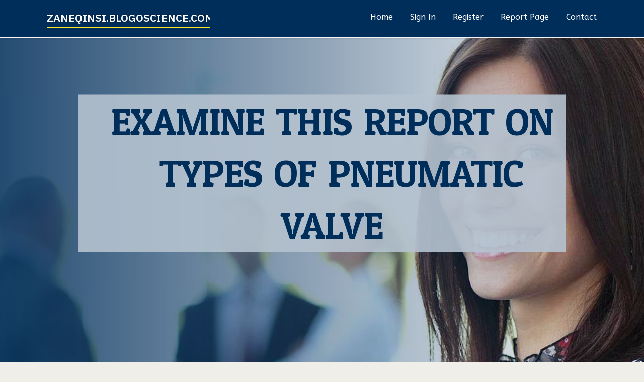

--- FILE ---
content_type: text/html; charset=UTF-8
request_url: https://zaneqinsi.blogoscience.com/33202292/examine-this-report-on-types-of-pneumatic-valve
body_size: 4988
content:
<!DOCTYPE html>
<!--[if IE 8]><html class="lt-ie10 lt-ie9 no-js" prefix="og: https://ogp.me/ns#" lang="en"><![endif]-->
<!--[if IE 9]><html class="lt-ie10 no-js" prefix="og: https://ogp.me/ns#" lang="en"><![endif]-->
<!--[if gt IE 9]><!--><html class="no-js" prefix="og: https://ogp.me/ns#" lang="en"><!--<![endif]-->
<head>
<meta charset="utf-8"><meta http-equiv="X-UA-Compatible" content="IE=edge,chrome=1">
<title>Examine This Report on types of pneumatic valve</title>
<meta name="viewport" content="width=device-width,initial-scale=1,viewport-fit=cover">
<meta name="msapplication-tap-highlight" content="no">
<link href="https://cloud.blogoscience.com/blog/cdn/style.css" rel="stylesheet">
<meta name="generator" content="blogoscience.com">
<meta name="format-detection" content="telephone=no">
<meta property="og:url" content="https://zaneqinsi.blogoscience.com/33202292/examine-this-report-on-types-of-pneumatic-valve">
<meta property="og:title" content="Examine This Report on types of pneumatic valve">
<meta property="og:type" content="article">
<meta property="og:description" content="Examine This Report on types of pneumatic valve">
<meta property="og:site_name" content="blogoscience.com">
<meta property="og:image" content="https://cloud.blogoscience.com/blog/images/img03.jpg">
<link rel="canonical" href="https://zaneqinsi.blogoscience.com/33202292/examine-this-report-on-types-of-pneumatic-valve" />
<link href="https://cloud.blogoscience.com/favicon.ico" rel="shortcut icon" />
</head>
<body class="layout-01 wtf-homepage">
<div class="wnd-page color-red">

<div id="wrapper">

<header id="header">
<div id="layout-section" class="section header header-01 cf design-01 section-media">
<div class="nav-line initial-state cf wnd-fixed">
<div class="section-inner">
<div class="logo logo-default wnd-font-size-90 proxima-nova">
<div class="logo-content">
<div class="text-content-outer"><span class="text-content"><a class="blog_home_link" href="https://zaneqinsi.blogoscience.com"><strong>zaneqinsi.blogoscience.com</strong></a></span>
</div></div></div>

<nav id="menu" role="navigation"><div class="menu-not-loaded">

<ul class="level-1"><li class="wnd-active wnd-homepage">
<li><a href="https://blogoscience.com"><span>Home</span></a></li>
<li><a href="https://blogoscience.com/sign-in"><span>Sign In</span></a></li>
<li><a href="https://blogoscience.com/register"><span>Register</span></a></li>
<li><a href="https://blogoscience.com/report"><span>Report page</span></a></li>
<li><a href="https://blogoscience.com/contact"><span>Contact</span></a></li>
</ul><span class="more-text">More</span>
</div>
</nav>
  <span style="width:100px; display:none; height:100px; "><a href="https://blogoscience.com/new-posts?1">1</a><a href="https://blogoscience.com/new-posts?2">2</a><a href="https://blogoscience.com/new-posts?3">3</a><a href="https://blogoscience.com/new-posts?4">4</a><a href="https://blogoscience.com/new-posts?5">5</a></span>

<div id="menu-mobile" class="hidden"><a href="#" id="menu-submit"><span></span>Menu</a></div>

</div>
</div>

</div>
</header>
<main id="main" class="cf" role="main">
<div class="section-wrapper cf">
<div class="section-wrapper-content cf"><div class="section header header-01 cf design-01 section-media wnd-background-image">
<div class="section-bg">
<div class="section-bg-layer wnd-background-image  bgpos-top-center bgatt-scroll" style="background-image:url('https://cloud.blogoscience.com/blog/images/img03.jpg')"></div>
<div class="section-bg-layer section-bg-overlay overlay-black-light"></div>
</div>

<div class="header-content cf">
<div class="header-claim">
<div class="claim-content">
<div class="claim-inner">
<div class="section-inner">
<h1><span class="styled-inline-text claim-borders playfair-display"><span><span>EXAMINE THIS REPORT ON TYPES OF PNEUMATIC VALVE</span></span></span></h1>
</div></div></div></div>

<a href="" class="more"></a>

</div>
<div class="header-gradient"></div>
</div><section class="section default-01 design-01 section-white"><div class="section-bg">
<div class="section-bg-layer">

</div>
<div class="section-bg-layer section-bg-overlay"></div>
</div>
<div class="section-inner">
<div class="content cf">
<div>
<div class="column-wrapper cf">
<div><div class="column-content pr" style="width:100%;">
<div><div class="text cf design-01">


<div class="text-content">
<h1><font style="font-size:170%">Examine This Report on types of pneumatic valve</font></h1>
<h2>Examine This Report on types of pneumatic valve</h2>
<h3><em>Blog Article</em></h3>

<p>The spring/diaphragm pneumatic actuator is probably the most typical actuator utilized to work industrial method control valves. So, Permit’s have a closer glance.<br><br>Pneumatic methods are commonly used in a variety of industries for their performance and dependability in managing mechanical procedures. These systems depend upon the specific control of air tension to complete responsibilities which include actuating cylinders, managing fluid move, and controlling automation processes.<br><br>Quite a few movement Management valves often Have got a machined tapered stem that exactly matches the seat’s profile. Totally closed variety, there isn't any airflow; Given that the valve is progressively opened, A growing number of air is permitted to movement via. Whereas inside the fully open up type, the air will pass through the most rated move in the gadget.<br><br>A pneumatic valve, also known as a directional control valve, directs or blocks the flow of compressed air or other gases within a procedure. These valves function pilots for other valves and as motorists for other parts for example an actuator, gripper, hand Instrument, or other gadgets.<br><br>Prepare the valve for electrical relationship: Carefully get rid of the coil plus the connector in the valve. Disassemble the connector through the coil. Wire the connector into the coil according to the Handle process requirements. Go through our short article on solenoid valve connector wiring For additional details.<br><br>Solenoid Valves: Solenoid valves are electrically operated valves that Regulate air stream by opening or closing in reaction to an electrical sign. They provide rapid and exact Regulate about pneumatic circuits and so are broadly Utilized in automated methods, HVAC methods, and industrial machinery.<br><br>It really is perfect for eventualities demanding precise Manage in excess of the cylinder's bidirectional motion, with a chance to modify the pace of extension and retraction independently.<br><br>Pneumatic Handle valves can lower tension in a controlled manner by using actuators and positioners that are managed by a controller. Controllers can detect strain fluctuations and change the air offer signal for the pneumatic positioner.<br><br>In the opposite posture of the actuator, the inlet passage is blocked as well as the cylinder passage is connected to the exhaust passage. 3 valves which have two inlet ports and a person outlet port are in use.<br><br>In some cases 1 more port is supplied in it to really make it 5 ported four way valve and this <a href="https://brakerotorresurfacingcora42023.prublogger.com/26905939/how-types-of-pneumatic-valve-can-save-you-time-stress-and-money">basics</a> five ported four way valve is mostly made use of to provide dual force Which mean that the valve can use just one of two unique kinds of stress based on the type of application or this valve can use another port for a exhaust pathway.<br><br>Be a part of our Group of passionate aerospace fanatics and discover the endless prospects of this exciting discipline. Let us soar collectively!<br><br>Being familiar with center problems is critical in deciding whether the valve need to return to its First posture or remain in its last place soon after actuation.<br><br>A three-place Centre exhaust valve will dump all stress to your cylinder below crisis stop ailments or when each solenoids are de-energized.<br><br>Sequence valves regulate the sequence of operations <a href="https://charliemzjqx.topbloghub.com/33385697/new-step-by-step-map-for-types-of-pneumatic-valve">read the article</a> in between two independent circuit models, letting one unit to activate the other unit. It controls the airflow making use of Check out valves, stream Command valves, air tanks, switching valves, and actuators in sequence.</p>
<a href="https://remove.backlinks.live" target="_blank">Report this page</a>
</div>

<div style="display:none"><a href="https://emilioybazv.blogoscience.com/45194437/a-secret-weapon-for-pik-2">1</a><a href="https://parksolar00988.blogoscience.com/45194436/how-much-do-you-know-about-prestige-evergreen-varthur">2</a><a href="https://dawudxnms933664.blogoscience.com/45194435/your-gaming-destination-888-heng">3</a><a href="https://caoimheehex345859.blogoscience.com/45194434/driving-free-traffic-proven-strategies-for-websites-blogs">4</a><a href="https://thepetshop67654.blogoscience.com/45194433/catnip-uae-is-a-lookup-many-pet-house-owners-in-dxb-use-after-they-want-trustworthy-brand-names-and-quick-supply">5</a><a href="https://roof-restoration33097.blogoscience.com/45194432/smart-strategies-for-long-term-roof-care-from-roofers-in-shiloh-il">6</a><a href="https://johnathanlrnqp.blogoscience.com/45194431/the-best-subscription-iptv-plans-for-families-kemo-iptv-reviewed">7</a><a href="https://titusjkjh950506.blogoscience.com/45194430/the-ultimate-guide-to-smaller-sized-rock-sweets">8</a><a href="https://andrewussy068280.blogoscience.com/45194429/%E0%B8%9F-%E0%B8%99%E0%B8%A2%E0%B8%B2%E0%B8%87%E0%B8%84-%E0%B8%AD%E0%B8%AD%E0%B8%B0%E0%B9%84%E0%B8%A3">9</a><a href="https://craigebtm845918.blogoscience.com/45194428/unleashing-freedom-comprehensive-open-source-directories">10</a><a href="https://partner-visa-application14825.blogoscience.com/45194427/life-on-the-margins-the-reality-of-living-with-discretionary-leave-to-remain">11</a><a href="https://gerardczjy854374.blogoscience.com/45194426/tutorial-lengkap-kepada-pemula-di-olx88">12</a><a href="https://jinda888-company72714.blogoscience.com/45194425/%E0%B8%9A%E0%B8%B2%E0%B8%84%E0%B8%B2%E0%B8%A3-%E0%B8%B2%E0%B8%97-%E0%B8%AD%E0%B8%A2-%E0%B8%B2%E0%B8%87%E0%B8%A5-%E0%B8%99%E0%B8%AB%E0%B8%A5%E0%B8%B2%E0%B8%A1-%E0%B9%80%E0%B8%81%E0%B8%A1%E0%B8%97%E0%B8%B3%E0%B9%80%E0%B8%87-%E0%B8%99%E0%B9%80%E0%B8%95-%E0%B8%A1%E0%B9%81%E0%B8%9A%E0%B8%9A%E0%B9%81%E0%B8%95%E0%B8%81%E0%B9%84%E0%B8%A7%E0%B8%97-%E0%B8%81%E0%B9%84%E0%B8%A1">13</a><a href="https://experienced-math-teachers16578.blogoscience.com/45194424/the-definitive-checklist-for-incorporating-experienced-math-teachers-in-training-programs">14</a><a href="https://pornofilm28036.blogoscience.com/45194423/willige-granny-beim-dildosex">15</a></div>

</div></div></div></div></div></div></div></div>
</section>
</div></div>

</main>
<footer id="footer" class="cf">
<div class="section-wrapper cf">
<div class="section-wrapper-content cf"><div class="section footer-01 design-01 section-white">
<div class="section-bg">
<div class="section-bg-layer">
</div>
<div class="section-bg-layer section-bg-overlay"></div>
</div>

<div class="footer-columns">

<div class="section-inner">
<div class="column-box column-content pr">
<div class="content cf wnd-no-cols">
<div>
<div class="text cf design-01">

<div class="form block cf design-01">
<form action="" method="post" _lpchecked="1">
<fieldset class="form-fieldset">
<div><div class="form-input form-text cf wnd-form-field wnd-required">
<label for="field-wnd_ShortTextField_297219"><span class="inline-text"><span>Your Name</span></span></label>
<input id="field-wnd_ShortTextField_297219" name="wnd_ShortTextField_297219" required="" value="" type="text" maxlength="150">
</div><div class="form-input form-email cf wnd-form-field wnd-required">
<label for="field-wnd_EmailField_792175"><span class="inline-text"><span>Email</span></span></label>
<input id="field-wnd_EmailField_792175" name="wnd_EmailField_792175" required="" value="@" type="email" maxlength="255">
</div><div class="form-input form-textarea cf wnd-form-field">
<label for="field-wnd_LongTextField_298580"><span class="inline-text"><span>Comment</span></span></label>
<textarea rows="5" id="field-wnd_LongTextField_298580" name="wnd_LongTextField_298580" placeholder="Enter your comment..."></textarea>
</div></div>
</fieldset>
<div class="form-submit cf button-01"><button type="submit" name="send" value="wnd_FormBlock_859870"><span class="text">Submit</span></button></div>
</form>

</div></div></div></div></div>

<div class="column-box column-content pr">
<div class="content cf wnd-no-cols">
<div>
<div class="text cf design-01">
<div class="text-content"><h1>Comments</h1>

<h2>Unique visitors</h2>
<p>557 Visitors</p>
<h2>Report page</h2>
<p><a href="https://blogoscience.com/report" target="_blank" rel="nofollow" >Report website</a></p>
<h2>Contact Us</h2>
<p><a href="https://blogoscience.com/contact" target="_blank" rel="nofollow" >Contact</a></p>
</div></div></div></div></div>

<div class="column-box column-content pr">
<div class="map block design-01" style="margin-left:0%;margin-right:0%;">
<div class="map-content" id="wnd_MapBlock_872894_container" style="position:relative;padding-bottom:97.67%;">

</div>
</div>
</div>
</div>
<div class="background-stripe"></div>
</div>
    

<div class="footer-line">
<div class="section-inner">
<div class="footer-texts">
<div class="copyright cf">
<div class="copyright-content">
<span class="inline-text">
<span>© 2025&nbsp;All rights reserved</span>
</span>
</div>
</div>
<div class="system-footer cf">
<div class="system-footer-content"><div class="sf">
<div class="sf-content">Powered by <a href="https://blogoscience.com" rel="nofollow" target="_blank">blogoscience.com</a></div>
</div></div>
</div>
</div>
<div class="lang-select cf">
</div></div></div></div></div></div>

</footer>
</div>
</div>
<div id="fe_footer">
<div id="fe_footer_left"><a href="https://blogoscience.com/register" target="_blank">Make a website for free</a> <span style="display: none;"><a href="https://blogoscience.com/forum">forum</a></span> </div><a id="fe_footer_right" href="https://blogoscience.com/sign-in" target="_blank">Webiste Login</a>
</div>
<script defer src="https://static.cloudflareinsights.com/beacon.min.js/vcd15cbe7772f49c399c6a5babf22c1241717689176015" integrity="sha512-ZpsOmlRQV6y907TI0dKBHq9Md29nnaEIPlkf84rnaERnq6zvWvPUqr2ft8M1aS28oN72PdrCzSjY4U6VaAw1EQ==" data-cf-beacon='{"version":"2024.11.0","token":"f431103e15e24a39be2e4b6e97f28ac9","r":1,"server_timing":{"name":{"cfCacheStatus":true,"cfEdge":true,"cfExtPri":true,"cfL4":true,"cfOrigin":true,"cfSpeedBrain":true},"location_startswith":null}}' crossorigin="anonymous"></script>
</body>
</html>